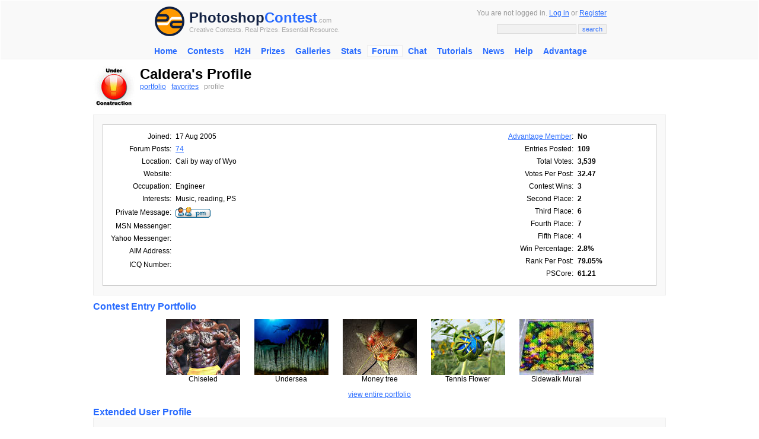

--- FILE ---
content_type: text/html; charset=UTF-8
request_url: http://photoshopcontest.com/boards/profile.php?mode=viewprofile&u=15161
body_size: 22897
content:
<!DOCTYPE HTML PUBLIC "-//W3C//DTD HTML 4.01 Transitional//EN">
<html dir="ltr">

<head>
	<meta http-equiv="Content-Type" content="text/html; charset=iso-8859-1" />
	<meta http-equiv="Content-Style-Type" content="text/css" />
	
	<link rel="top" href="./index.php" title="Photoshop Contest Forum Index" />
<link rel="search" href="./search.php" title="Search" />
<link rel="help" href="./faq.php" title="FAQ" />
<link rel="author" href="./memberlist.php" title="Memberlist" />
<link rel="chapter forum" href="viewforum.php?f=12" title="Featured Pic" />
<link rel="chapter forum" href="viewforum.php?f=13" title="Contests and Entries" />
<link rel="chapter forum" href="viewforum.php?f=14" title="Voting" />
<link rel="chapter forum" href="viewforum.php?f=29" title="Tutorials" />
<link rel="chapter forum" href="viewforum.php?f=15" title="Welcome Center" />
<link rel="chapter forum" href="viewforum.php?f=16" title="Gatherings and Meetings" />
<link rel="chapter forum" href="viewforum.php?f=17" title="Fun and Games" />
<link rel="chapter forum" href="viewforum.php?f=18" title="General Discussion" />
<link rel="chapter forum" href="viewforum.php?f=19" title="Brain Storm" />
<link rel="chapter forum" href="viewforum.php?f=22" title="Migrated Topics" />
<link rel="chapter forum" href="viewforum.php?f=32" title="Off Topic" />
<link rel="chapter forum" href="viewforum.php?f=24" title="Requests ONLY" />
<link rel="chapter forum" href="viewforum.php?f=20" title="New Users" />
<link rel="chapter forum" href="viewforum.php?f=21" title="Ask the Experts" />
<link rel="chapter forum" href="viewforum.php?f=25" title="Entry Removal Requests" />
<link rel="chapter forum" href="viewforum.php?f=28" title="Computer Problems" />

	<META NAME="Description" CONTENT="Photoshop Forums Viewing profile">
	<META NAME="Keywords" CONTENT="Viewing profile, photoshop contests, photoshop contest, photography contests, adobe photoshop, photoshop, images contests, art contests, image editing, photoshopping, funny images, creative artwork, cool pics, win prizes, adobe">
	<title>Photoshop Forums - Viewing profile on Photoshop Contest</title>
	<link rel="stylesheet" href="templates/psc/phpBBlite.css" title="Photoshop Contest" media="screen" type="text/css" />
	<link rel="stylesheet" href="/inc/templates/style.css" type="text/css" />
	<script type="text/javascript" src="http://ajax.googleapis.com/ajax/libs/jquery/1.6.1/jquery.min.js"></script>
<script type="text/javascript" src="/js/knmi.js"></script>
</head>

<BODY topmargin="0" leftmargin="0" rightmargin="0" bgcolor="#FFFFFF" link="#276AFF" vlink="#276AFF" alink="#FF0000">
<a name="top"></a>
<center>

<div class="header">
	<center>
		<table width="770" cellpadding="2" cellspacing="0" border="0">
		<form method="GET" action="/search/results.html">
		<input type="hidden" name="client" value="pub-9918565803340965"></input>
		<input type="hidden" name="forid" value="1"></input>
		<input type="hidden" name="ie" value="ISO-8859-1"></input>
		<input type="hidden" name="oe" value="ISO-8859-1"></input>

		<input type="hidden" name="cof" value="GALT:#276AFF;GL:1;DIV:#FFFFFF;VLC:276AFF;AH:center;BGC:FFFFFF;LBGC:FFFFFF;ALC:276AFF;LC:276AFF;T:000000;GFNT:276AFF;GIMP:276AFF;FORID:11"></input>
		<input type="hidden" name="hl" value="en"></input>
		<input type="hidden" name="sitesearch" value="photoshopcontest.com"></input>
		<tr>
			<td valign="middle" align="left" width="40">
				<a href="/"><img src="/images/site/psclogo.gif" alt="Photoshop Contest" title="Splodge Rocks" height="50" width="50" border="0" hspace="4" vspace="4"></a>
			</td>
			<td valign="middle" align="left" width="100%" nowrap>
				<a href="http://photoshopcontest.com/" class="psclogo-dark"><font color="#132243">Photoshop</font></a><a href="http://photoshopcontest.com/" class="psclogo-light">Contest</a></span><span class="psclogo-small">.com</span><br />

				<span class="psclogo-small">Creative Contests. Real Prizes. Essential Resource.</span>
			</td>
			<td valign="middle" align="right" width="400" nowrap class=grey>



				You are not logged in. <a href="/boards/login.php">Log in</a> or <a href="/boards/profile.php?mode=register">Register</a>


		                <p></p>
                		<input type="text" class="textbox" name="q" size="20" maxlength="100">&nbsp;<input type="submit" class="button" name="sa" value="search">
		        </td>
		</tr>
                <tr>
                        <td colspan=\"3\" height=\"4\"></td>
                </tr>
		</form>
		</table>
	</center>
</div>
  <div class="topnav">
			 
			 <ul id="navlist">
			 <li><a href="http://photoshopcontest.com/">Home</a></li>
<li><a href="/contests/active.html">Contests</a><ul class="subs">
<li><a href="/tournament/16">H2H 2015</a></li>
</ul></li>
<li><a href="/tournament/16">H2H</a><ul class="subs">
<li><a href="/tournament/16">H2H 2015</a></li>
</ul></li>
<li><a href="/prizes/index.html">Prizes</a></li>
<li><a href="/galleries/index.html">Galleries</a></li>
<li><a href="/standings/leaders.html">Stats</a></li>
<li id="current"><a href="/boards/">Forum</a></li>
<li><a href="/chat/talk.html">Chat</a></li>
<li><a href="/tutorials/photoshop-tips.html">Tutorials</a><ul class="subs">
<li><a href="/tutorials_video/photoshop-tips.html">Videos</a></li>
</ul></li>
<li><a href="/news/index.html">News</a></li>
<li><a href="/faq/help.html">Help</a></li>
<li><a href="/advantage/index.html">Advantage</a></li>
</ul>
			 
			 </div><div style="clear:both" />
			 <script>sfHover = function() {
			var sfEls = document.getElementById("navlist").getElementsByTagName("li");
			for (var i=0; i<sfEls.length; i++) {
				sfEls[i].onmouseover=function() {
					this.className+=" sfhover";
				}
				sfEls[i].onmouseout=function() {
				this.className=this.className.replace(new RegExp(" sfhover"), "");
				}
			}
		}
		if (window.attachEvent) window.attachEvent("onload", sfHover);</script>
	

<table width="770" cellpadding="2" cellspacing="0" border="0">
<tr>
        <td height=\"8\"></td>
</tr>
</table>

<table width="970" cellpadding="2" cellspacing="0" border="0">
<tr>
        <td valign="top" align="center">

<div class="left">
		<table cellpadding="0" cellspacing="0" border="0" width="100%"><tr>
			<td align="left" valign="top"><img src="images/avatars/176439536743b202ec31f66.jpg" alt="" border="0" /></td><td>&nbsp;&nbsp;&nbsp;</td>
                        <td align="left" valign="top" class="grey" width="100%">
                                        <font size=5 color="#000000"><b>Caldera's Profile</b></font>
                                        <br />
                                        <a href="/portfolio/15161/index.html">portfolio</a>&nbsp;&nbsp;
                                        <a href="/favorites/15161/index.html">favorites</a>&nbsp;&nbsp;
                                       	profile&nbsp;&nbsp;
                                </td>
                        </tr>

                        </table>
                        <p></p>
	<div class="base">
		<div class="text">
			<table width="100%" cellspacing="1" cellpadding="3" border="0" align="center">
			  <tr>
				<td align="left" valign="top" width="100%">
					<table border="0" cellspacing="1" cellpadding="3">
						<tr>
						  <td align="right"><p>Joined:</p></td>
						  <td><p>17 Aug 2005</p></td>
						</tr>
						<tr>
						  <td valign="top" align="right"><p>Forum Posts:</p></td>
						  <td><p><a href="search.php?search_author=Caldera">74</a></p></td>
						</tr>
						<tr>
						  <td align="right"><p>Location:</p></td>
						  <td><p>Cali by way of Wyo</p></td>
						</tr>
						<tr>
						  <td align="right"><p>Website:</p></td>
						  <td><p>&nbsp;</p></td>
						</tr>
						<tr>
						  <td align="right"><p>Occupation:</p></td>
						  <td><p>Engineer</p></td>
						</tr>
						<tr>
						  <td align="right"><p>Interests:</p></td>
						  <td><p>Music, reading, PS</p></td>
						</tr>
						<tr>
						  <td align="right"><p>Private Message:</p></td>
						  <td><a href="privmsg.php?mode=post&amp;u=15161"><img src="templates/psc/images/lang_english/icon_pm.gif" alt="Send private message" title="Send private message" border="0" /></a></td>
						</tr>
						<tr>
						  <td align="right"><p>MSN Messenger:</p></td>
						  <td>&nbsp;</td>
						</tr>
						<tr>
						  <td align="right" nowrap><p>Yahoo Messenger:</p></td>
						  <td></td>
						</tr>
						<tr>
						  <td align="right"><p>AIM Address:</p></td>
						  <td>&nbsp;</td>
						</tr>
						<tr>
						  <td align="right"><p>ICQ Number:</p></td>
						  <td><script language="JavaScript" type="text/javascript"><!--

						if ( navigator.userAgent.toLowerCase().indexOf('mozilla') != -1 && navigator.userAgent.indexOf('5.') == -1 && navigator.userAgent.indexOf('6.') == -1 )
							document.write(' &nbsp;');
						else
							document.write('<table cellspacing="0" cellpadding="0" border="0"><tr><td><div style="position:relative;height:18px"><div style="position:absolute">&nbsp;</div><div style="position:absolute;left:3px;top:-1px">&nbsp;</div></div></td></tr></table>');

						  //--></script><noscript>&nbsp;</noscript></td>
						</tr>
					  </table>
				</td>
				<td valign="top" width="250" nowrap>
					<table border="0" cellspacing="1" cellpadding="3">
					<tr>
					  <td nowrap="nowrap" align="right"><a href="/advantage/index.html">Advantage Member</a>:</td>
					  <td width="50%"><b><b>No</b></b></td>
					</tr>
					<tr>
					  <td nowrap="nowrap" align="right">Entries Posted:</td>
					  <td width="50%"><b>109</b></td>
					</tr>
					<tr>
					  <td nowrap="nowrap" align="right">Total Votes:</td>
					  <td width="50%"><b>3,539</b></td>
					</tr>
					<tr>
					  <td nowrap="nowrap" align="right">Votes Per Post:</td>
					  <td width="50%"><b>32.47</b></td>
					</tr>
					<tr>
					  <td nowrap="nowrap" align="right">Contest Wins:</td>
					  <td width="50%"><b>3</b></td>
					</tr>
					<tr>
					  <td nowrap="nowrap" align="right">Second Place:</td>
					  <td width="50%"><b>2</b></td>
					</tr>
					<tr>
					  <td nowrap="nowrap" align="right">Third Place:</td>
					  <td width="50%"><b>6</b></td>
					</tr>
					<tr>
					  <td nowrap="nowrap" align="right">Fourth Place:</td>
					  <td width="50%"><b>7</b></td>
					</tr>
					<tr>
					  <td nowrap="nowrap" align="right">Fifth Place:</td>
					  <td width="50%"><b>4</b></td>
					</tr>
					<tr>
					  <td nowrap="nowrap" align="right">Win Percentage:</td>
					  <td width="50%"><b>2.8%</b></td>
					</tr>
					<tr>
					  <td nowrap="nowrap" align="right">Rank Per Post:</td>
					  <td width="50%"><b>79.05%</b></td>
					</tr>
					<tr>
					  <td nowrap="nowrap" align="right">PSCore:</td>
					  <td width="50%"><b>61.21</b></td>
					</tr>
					</table>
				</td>
			  </tr>
			</table>
		</div>
	</div>
					
	<div align="left"><font size="3" color="#276AFF"><b>Contest Entry Portfolio</b></font></div>
	<center>
	<table cellpadding="12" cellspacing="0" border="0">
	<tr>
<td align=center valign=middle><a href="/view-entry/103132/display.html"><img src="/images/thumbs/4213422fbe16ab59b2fc20c882aa23dd5d099fc266983.jpg" border=0></a><br />Chiseled</td><td align=center valign=middle><a href="/view-entry/103075/display.html"><img src="/images/thumbs/326038754c8f47260cf5b9ee097145db72d5566a154445.jpg" border=0></a><br />Undersea</td><td align=center valign=middle><a href="/view-entry/103061/display.html"><img src="/images/thumbs/757573383444b011013fbdb098776f0533846bb7222347.jpg" border=0></a><br />Money tree</td><td align=center valign=middle><a href="/view-entry/102642/display.html"><img src="/images/thumbs/543779390f24bed151095161e60ef64e3066ff5072064.jpg" border=0></a><br />Tennis Flower</td><td align=center valign=middle><a href="/view-entry/102616/display.html"><img src="/images/thumbs/5849959125c80f78a31961a4fd62cf16b518784f355377.jpg" border=0></a><br />Sidewalk Mural</td></tr></table><a href='/portfolio/15161/index.html'>view entire portfolio</a></center><br />
					


	<div align=left><font size="3" color="#276AFF"><b>Extended User Profile</b></font></div>

	<div class="base">
		<div class="text">
			<table width="100%" cellspacing="1" cellpadding="3" border="0" align="center">
			  <tr>
				<td align="left" valign="top" width="100%">
				<!--
					Born On:<br /><b></b>
					<p></p>
				-->
					Favorite Quote:<br /><b></b>
					<p></p>

					Favorite Movie:<br /><b></b>
					<p></p>



					Favorite Book:<br /><b></b>
					<p></p>

					Favorite Bands:<br /><b></b>
					<p></p>

					Favorite Songs:<br /><b></b>
					<p></p>

					Favorite Photoshop Tool:<br /><b></b>
					<p></p>




					How did you get your PSC nickname?
					<br />
					<b></b>

					<p></p>

					What is your real name and age?
					<br />
					<b></b>

					<p></p>

					Where are you from and what do you like best about being there?
					<br />
					<b></b>

					<p></p>

					What do you do to keep the bills paid?
					<br />
					<b></b>

					<p></p>

					What do you do in your spare time?
					<br />
					<b></b>

					<p></p>

					How did you find PSC, and what do you like most about the site?
					<br />
					<b></b>

					<p></p>

					If you could change one thing at PSC, what would it be and why?
					<br />
					<b></b>

					<p></p>

					Is there any other information about you would like to pass on?
					<br />
					<b></b>

					<p></p>

					How many hours per week do you spend on PSC?
					<br />
					<b></b>

					<p></p>

					What other sites, not Photoshop related, do you like to surf?
					<br />
					<b></b>

					<p></p>

					What tools do you use to chop?
					<br />
					<b></b>

					<p></p>

					What gets your creative juices flowing, how do you create a masterpiece?
					<br />
					<b></b>

					<p></p>

					What inspires you?
					<br />
					<b></b>

					<p></p>

					Do you have a system? Does a chop have to be done a certain way following steps or are you a messy chopper and just go with the flow?
					<br />
					<b></b>

					<p></p>

					What style of chop do you prefer to create?
					<br />
					<b></b>

					<p></p>

					Filters, brushes and techniques: Which do you use, and not use, and why?
					<br />
					<b></b>

					<p></p>

					When do you know that you have it just right, or is it constant changes up until, or after, you post?
					<br />
					<b></b>

					<p></p>

					What is the limit to what you will chop?
					<br />
					<b></b>

					<p></p>

					Are there any tips and/or tricks that you would like to pass along to less experienced choppers?
					<br />
					<b></b>

					<p></p>

					What is your favorite type of source image, and why?
					<br />
					<b></b>

					<p></p>

					There is often talk about how the source is used and to what extent it should be. What are your views on all sources, outside source use and animations?
					<br />
					<b></b>

					<p></p>

					What is your preferred resource for outside source images?
					<br />
					<b></b>

					<p></p>

					In your opinion what makes a good chop?
					<br />
					<b></b>

					<p></p>

					Do you have a system to get things started?
					<br />
					<b></b>

					<p></p>

					Have you ever completed a chop and then decided not to enter it in the contest? If so, why?
					<br />
					<b></b>

					<p></p>

					After you finish your chop do you just post it or seek opinions of family and/or fellow choppers first?
					<br />
					<b></b>

					<p></p>

					If some one finds a fault in your work do you change it or stay with what you posted?
					<br />
					<b></b>

					<p></p>

					What qualities do you look for when deciding to vote on a chop?
					<br />
					<b></b>

					<p></p>

					Some member prefer not to vote for filtered chops or animations. Is there any particular style/type of chop you won't vote for?
					<br />
					<b></b>

					<p></p>

					Time is always a factor, how much time do you spend on a chop and how much time is too much?
					<br />
					<b></b>

					<p></p>

					We all love to get votes. Now are you a constant vote checker or do you just let it go and check once a day? (be honest)
					<br />
					<b></b>

					<p></p>

					What chop of yours did not do as well as you expected?
					<br />
					<b></b>

					<p></p>

					What do you consider your best chop so far?
					<br />
					<b></b>

					<p></p>

					What do you consider your worst chop so far?
					<br />
					<b></b>

					<p></p>

					Who is your favorite chopper out there and why?
					<br />
					<b></b>

					<p></p>

					What do you NOT like to see in a chop, and why not?
					<br />
					<b></b>

					<p></p>

					What is the best chop of all time?
					<br />
					<b></b>

					<p></p>

					Do you have any other PSC related comments to add?
					<br />
					<b></b>

					<p></p>


				</td>
			</tr>
			</table>
		</div>
	</div>

                <br />
                <br />
</div>

                <div class="base">
                        <center>
                                <img src="templates/psc/images/icon_mini_faq.gif" width="12" height="13" alt="FAQ" /> <a href="faq.php">FAQ</a>&nbsp;
                                <img src="templates/psc/images/icon_mini_search.gif" width="12" height="13" alt="Search" /> <a href="search.php">Search</a>&nbsp;
                                <img src="templates/psc/images/icon_mini_members.gif" width="12" height="13" alt="Memberlist" /> <a href="memberlist.php">Memberlist</a>&nbsp;
                                <img src="templates/psc/images/icon_mini_groups.gif" width="12" height="13" alt="Usergroups" /> <a href="groupcp.php">Usergroups</a>&nbsp;

                                <img src="templates/psc/images/icon_mini_register.gif" width="12" height="13" alt="Register" /> <a href="profile.php?mode=register">Register</a>&nbsp;

                                <img src="templates/psc/images/icon_mini_profile.gif" width="12" height="13" alt="Profile" /> <a href="profile.php?mode=editprofile">Profile</a>&nbsp;
                                <img src="templates/psc/images/icon_mini_message.gif" width="12" height="13" /> <a href="privmsg.php?folder=inbox">inbox</a>&nbsp;
                                <img src="templates/psc/images/icon_mini_login.gif" width="12" height="13" alt="Log in" /> <a href="login.php">Log in</a>&nbsp;
                        </center>
                </div>
		<div class="bottom">
			
		</div>

<br />
<script type="text/javascript"><!--
    e9 = new Object();
    e9.size = "728x90";
//--></script>
<script type="text/javascript" src="http://tags.expo9.exponential.com/tags/PhotoShopContestcom/ROS/tags.js"></script>


	</td>
</tr>
</table>

<table width="770" cellpadding="2" cellspacing="0" border="0">
<tr>
	<td height=\"30\"></td>
</tr>
<tr>
	<td valign="top" align="left">

			<div class="base">
				<span class="bottomtitle">Navigate PSC</span>
			</div>

		<table cellpadding="2" cellspacing="2" border="0">

		<tr>
			<td align="left" valign="top">
				<table cellpadding="2" cellspacing="2" border="0">

				<tr>
					<td valign="top" align="left" class="sitemap">Contests</td>
					<td valign="top" align="left" nowrap>

						<a href="/contests/active.html">open</a>&nbsp;

						<a href="/archives/photoshop-contests.html">completed</a>&nbsp;


						<a href="/galleries/winners/index.html">winners</a>&nbsp;

						<a href="/prizes/index.html">prizes</a>&nbsp;

						<a href="/events/special.html">events</a>&nbsp;

						<a href="/faq/help.html">rules</a>&nbsp;

						<a href="/rss/contests.xml">rss</a>&nbsp;

					</td>
				</tr>

				<tr>

					<td valign="top" align="left" class="sitemap">Galleries</td>
					<td valign="top" align="left" nowrap>

						<a href="/galleries/votes/index.html">votes</a>&nbsp;

						<a href="/galleries/authenticity/index.html">authentic</a>&nbsp;

						<a href="/galleries/execution/index.html">skillful</a>&nbsp;

						<a href="/galleries/humor/index.html">funny</a>&nbsp;


						<a href="/galleries/idea/index.html">creative</a>&nbsp;

						<a href="/galleries/theme/index.html">theme</a>&nbsp;

						<a href="/galleries/winners/index.html">winners</a>&nbsp;

					</td>
				</tr>

				<tr>
					<td valign="top" align="left" class="sitemap">Interact</td>

					<td valign="top" align="left" nowrap>

						<a href="/boards/profile.php?mode=register">register</a>&nbsp;


            <a href="/boards/login.php">log in/out</a>&nbsp;


						<a href="/boards/">forum</a>&nbsp;

						<a href="/chat/talk.html">chat</a>&nbsp;

						<a href="/user-lookup/search.html">user lookup</a>&nbsp;

						<a href="/contact/index.html">contact</a>&nbsp;

					</td>
				</tr>

				</table>
			</td>
			<td align="left" valign="top">
				<table cellpadding="2" cellspacing="2" border="0">


				<tr>
					<td valign="top" align="left" class="sitemap">Stats</td>
					<td valign="top" align="left" nowrap>

						<a href="/standings/leaders.html">monthly leaders</a>&nbsp;

						<a href="/halloffame/results.html">hall of fame</a>&nbsp;

						<a href="/records/alltime.html">record holders</a>&nbsp;

					</td>

				</tr>

				<tr>
					<td valign="top" align="left" class="sitemap">PSC</td>
					<td valign="top" align="left" nowrap>

						<a href="/advantage/index.html">advantage</a>&nbsp;

						<a href="/news/index.html">news</a>
            <a href="/newsrss/newsrss.xml">(rss)</a>&nbsp;
						<a href="/faq/help.html">faq</a>&nbsp;


						<a href="/about/index.html">about</a>&nbsp;

						<a href="/links/index.html">links</a>&nbsp;

						<a href="/contact/index.html">contact</a>&nbsp;

						<a href="/">home</a>&nbsp;

					</td>
				</tr>

				<tr>

					<td valign="top" align="left" class="sitemap">Help</td>
					<td valign="top" align="left" nowrap>

						<a href="/faq/help.html">faq</a>&nbsp;

						<a href="/search/index.html">search</a>&nbsp;

						<a href="/boards/viewforum.php?f=20">new users</a>&nbsp;

						<a href="/tutorials/photoshop-tips.html">tutorials</a>&nbsp;


						<a href="/contact/index.html">contact</a>&nbsp;

						<a href="/boards/profile.php?mode=sendpassword">password</a>&nbsp;

					</td>
				</tr>
			</table>
			</td>
</tr>
</table>

<br />

<center>
	<span class="copyright">
        Adobe, the Adobe logo, Adobe Photoshop, Creative Suite and Illustrator are registered trademarks of Adobe Systems Incorporated.<br />
        Text and images copyright � 2000-2006 <a href="http://photoshopcontest.com/">Photoshop Contest</a>. All rights reserved.<br />
		A venture of <a href="https://www.expertrating.com" target="_blank">ExpertRating.com</a>
	</span>
</center>

<br />
<br />






<script src="http://www.google-analytics.com/urchin.js" type="text/javascript">
</script>
<script type="text/javascript">
_uacct = "UA-629729-1";
urchinTracker();
</script>






</body>
</html>

